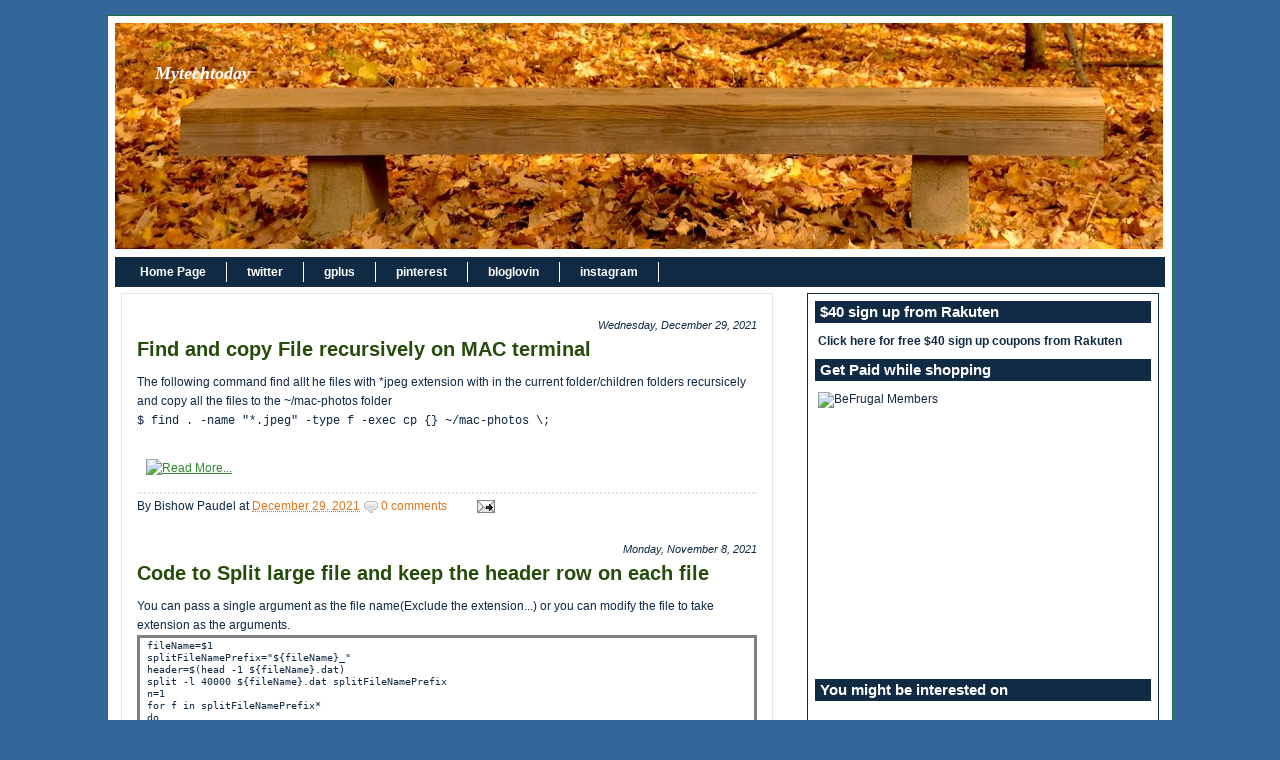

--- FILE ---
content_type: text/html; charset=UTF-8
request_url: http://www.mytechtoday.com/2021/?widgetType=BlogArchive&widgetId=BlogArchive2&action=toggle&dir=open&toggle=MONTHLY-1320130800000&toggleopen=MONTHLY-1638345600000
body_size: 13017
content:
<!DOCTYPE html>
<html dir='ltr' xmlns='http://www.w3.org/1999/xhtml' xmlns:b='http://www.google.com/2005/gml/b' xmlns:data='http://www.google.com/2005/gml/data' xmlns:expr='http://www.google.com/2005/gml/expr'>
<head>
<link href='https://www.blogger.com/static/v1/widgets/2944754296-widget_css_bundle.css' rel='stylesheet' type='text/css'/>
<meta content='text/html; charset=UTF-8' http-equiv='Content-Type'/>
<meta content='blogger' name='generator'/>
<link href='http://www.mytechtoday.com/favicon.ico' rel='icon' type='image/x-icon'/>
<link href='http://www.mytechtoday.com/2021/' rel='canonical'/>
<link rel="alternate" type="application/atom+xml" title="Mytechtoday - Atom" href="http://www.mytechtoday.com/feeds/posts/default" />
<link rel="alternate" type="application/rss+xml" title="Mytechtoday - RSS" href="http://www.mytechtoday.com/feeds/posts/default?alt=rss" />
<link rel="service.post" type="application/atom+xml" title="Mytechtoday - Atom" href="https://www.blogger.com/feeds/4924966385028011361/posts/default" />
<!--Can't find substitution for tag [blog.ieCssRetrofitLinks]-->
<meta content='http://www.mytechtoday.com/2021/' property='og:url'/>
<meta content='Mytechtoday' property='og:title'/>
<meta content='' property='og:description'/>
<title>Mytechtoday: 2021</title>
<meta content='http://mytechtoday.com,  Learning from Experiences..My eyes on current Technologies, Java, groovy, grails, ajax, sql, mdx and more... !' name='description'/>
<style id='page-skin-1' type='text/css'><!--
/* ************ START OF CSS STYLING ************ */
/* -----------------------------------------------------------------------
Template Blogger Green
Customizado por Juliana Sardinha
Blog: http://dicasblogger.blogspot.com
Designer original: Blogger Template External
Autor: Ourblogtemplates.com
"""NÃO RETIRE OS CRÉDITOS"""
----------------------------------------------------------------------- */
/* Variable definitions
========================
<Variable name="bodybgColor" description="Body Background Color"
type="color" default="#FFBBE8">
<Variable name="blogframeColor" description="Blog Background Color"
type="color" default="#800040">
<Variable name="blogBorderColor" description="Blog Border Color"
type="color" default="#800040">
<Variable name="headerbgColor" description="Header Background Color"
type="color" default="#ffffff">
<Variable name="headerBorderColor" description="Header Border Color"
type="color" default="#800040">
<Variable name="blogTitleColor" description="Blog Title Color"
type="color" default="#800040">
<Variable name="blogDescriptionColor" description="Blog Description Color"
type="color" default="#800040">
<Variable name="commentboxBorderColor" description="Comment Box Border Color"
type="color" default="#C94093">
<Variable name="linkbarbgColor" description="Linkbar Background Color"
type="color" default="#C94093">
<Variable name="linkbarBorderColor" description="Linkbar Border Color"
type="color" default="#9D1961">
<Variable name="linkbarTextColor" description="Linkbar Text Color"
type="color" default="#ffffff">
<Variable name="linkbarHoverBgColor" description="Linkbar Hover Background Color"
type="color" default="#ffffff">
<Variable name="linkbarHoverTextColor" description="Linkbar Hover Text Color"
type="color" default="#9D1961">
<Variable name="contentbgColor" description="Content Background Color"
type="color" default="#ffffff">
<Variable name="contentBorderColor" description="Content Border Color"
type="color" default="#9D1961">
<Variable name="postbgColor" description="Post Background Color"
type="color" default="#ffffff">
<Variable name="postBorderColor" description="Post Border Color"
type="color" default="#ffffff">
<Variable name="postTitleColor" description="Post Title Color"
type="color" default="#000000">
<Variable name="dateHeaderColor" description="Date Header Color"
type="color" default="#000000">
<Variable name="textColor" description="Text Color"
type="color" default="#191919">
<Variable name="mainLinkColor" description="Main Link Color"
type="color" default="#333333">
<Variable name="mainHoverLinkColor" description="Main Hover Link Color"
type="color" default="#9D1961">
<Variable name="mainVisitedLinkColor" description="Main Visited Link Color"
type="color" default="#9D1961">
<Variable name="blogQuoteColor" description="Blog Quote Color"
type="color" default="#191919">
<Variable name="codeTextColor" description="Code Text Color"
type="color" default="#660000">
<Variable name="imageBorderColor" description="Photo Border Color"
type="color" default="#f5f5f5">
<Variable name="postfooterbgColor" description="Postfooter Background Color"
type="color" default="#E590C8">
<Variable name="postfooterBorderColor" description="Postfooter Border Color"
type="color" default="#E590C8">
<Variable name="postfooterTextColor" description="Postfooter Text Color"
type="color" default="#b8659C">
<Variable name="postfooterLinkColor" description="Postfooter Link Color"
type="color" default="#b8659C">
<Variable name="commentTabLinkColor" description="Comment Tab Link Color"
type="color" default="#b8659C">
<Variable name="feedlinksColor" description="Feed Links Color"
type="color" default="#9D1961">
<Variable name="mainsidebarbgColor" description="Main Sidebar Background Color"
type="color" default="#FFBBE8">
<Variable name="sidebar1bgColor" description="Sidebar1 Background Color"
type="color" default="#FFBBE8">
<Variable name="sidebar2bgColor" description="Sidebar2 Background Color"
type="color" default="#FFBBE8">
<Variable name="sidebar1BorderColor" description="Sidebar1 Border Color"
type="color" default="#C94093">
<Variable name="sidebar2BorderColor" description="Sidebar2 Border Color"
type="color" default="#C94093">
<Variable name="sidebar1HeaderBgColor" description="Sidebar1 Header Background Color"
type="color" default="#ffffff">
<Variable name="sidebar2HeaderBgColor" description="Sidebar2 Header Background Color"
type="color" default="#ffffff">
<Variable name="sidebar1HeaderBorderColor" description="Sidebar1 Header Border Color"
type="color" default="#C94093">
<Variable name="sidebar2HeaderBorderColor" description="Sidebar2 Header Border Color"
type="color" default="#C94093">
<Variable name="sidebar1HeaderColor" description="Sidebar1 Header Color"
type="color" default="#000000">
<Variable name="sidebar2HeaderColor" description="Sidebar2 Header Color"
type="color" default="#000000">
<Variable name="sidebar1TextColor" description="Sidebar1 Text Color"
type="color" default="#9D1961">
<Variable name="sidebar2TextColor" description="Sidebar2 Text Color"
type="color" default="#9D1961">
<Variable name="sidebar1LinkColor" description="Sidebar1 Link Color"
type="color" default="#9D1961">
<Variable name="sidebar2LinkColor" description="Sidebar2 Link Color"
type="color" default="#9D1961">
<Variable name="sidebar1HoverLinkColor" description="Sidebar1 Hover Link Color"
type="color" default="#000000">
<Variable name="sidebar2HoverLinkColor" description="Sidebar2 Hover Link Color"
type="color" default="#000000">
<Variable name="sidebar1VisitedLinkColor" description="Sidebar1 Visited Link Color"
type="color" default="#000000">
<Variable name="sidebar2VisitedLinkColor" description="Sidebar2 Visited Link Color"
type="color" default="#000000">
<Variable name="lowerbarbgColor" description="Lowerbar Background Color"
type="color" default="#ffffff">
<Variable name="lowerbarBorderColor" description="Lowerbar Border Color"
type="color" default="#C94093">
<Variable name="lowerbarHeaderColor" description="Lowerbar Header Color"
type="color" default="#000000">
<Variable name="lowerbarTextColor" description="Lowerbar Text Color"
type="color" default="#9D1961">
<Variable name="lowerbarLinkColor" description="Lowerbar Link Color"
type="color" default="#9D1961">
<Variable name="lowerbarHoverLinkColor" description="Lowerbar Hover Link Color"
type="color" default="#000000">
<Variable name="lowerbarVisitedLinkColor" description="Lowerbar Visited Link Color"
type="color" default="#000000">
<Variable name="lowerbarListLineColor" description="Lowerbar List Line Color"
type="color" default="#000000">
<Variable name="commentTitleColor" description="Comment Header Color"
type="color" default="#000000">
<Variable name="commentAuthorBgColor" description="Comment Author Background Color"
type="color" default="#9D1961">
<Variable name="commentauthorColor" description="Comment Author Color"
type="color" default="#9D1961">
<Variable name="commentTimeStampColor" description="Comment Timestamp Color"
type="color" default="#C94093">
<Variable name="commentTextColor" description="Comment Text Color"
type="color" default="#4c4c4c">
<Variable name="footerbgColor" description="Footer Background Color"
type="color" default="#ffffff">
<Variable name="footerBorderColor" description="Footer Border Color"
type="color" default="#000000">
<Variable name="footerHeaderColor" description="Footer Header Color"
type="color" default="#000000">
<Variable name="footerTextColor" description="Footer Text Color"
type="color" default="#C94093">
<Variable name="footerLinkColor" description="Footer Link Color"
type="color" default="#C94093">
<Variable name="footerHoverLinkColor" description="Footer Hover Link Color"
type="color" default="#C94093">
<Variable name="footerVisitedLinkColor" description="Footer Visited Link Color"
type="color" default="#C94093">
<Variable name="blogTitleFont" description="Blog Title Font"
type="font"
default="normal bold 273% georgia, Times, serif"
>
<Variable name="blogDescriptionFont" description="Blog Description Font"
type="font"
default="normal normal 104% georgia,helvetica,verdana,Georgia, serif"
>
<Variable name="linkbarTextFont" description="Linkbar Text Font"
type="font"
default="normal normal 77% Verdana, sans-serif"
>
<Variable name="dateHeaderFont" description="Date Header Font"
type="font"
default="normal bold 117% Arial, sans-serif"
>
<Variable name="postTitleFont" description="Post Title Font"
type="font"
default="normal bold 180% Georgia, Times, serif"
>
<Variable name="textFont" description="Text Font"
type="font"
default="normal normal 90% Arial, sans-serif"
>
<Variable name="quoteFont" description="Blog Quote Font"
type="font"
default="normal normal 92% helvetica,tahoma,verdana,arial,times,Sans-serif"
>
<Variable name="sidebarHeaderFont" description="Sidebar Title Font"
type="font"
default="normal bold 117% Arial, sans-serif"
>
<Variable name="sidebarTextFont" description="Sidebar Text Font"
type="font"
default="normal normal 78% Arial, Verdana, sans-serif"
>
<Variable name="postfooterTextFont" description="Post-Footer Text Font"
type="font"
default="normal normal 93% Arial, sans-serif"
>
<Variable name="commentTitleFont" description="Comment Title Font"
type="font"
default="normal bold 120% Arial, sans-serif"
>
<Variable name="commentTextFont" description="Comment Text Font"
type="font"
default="normal normal 95% Arial, sans-serif"
>
<Variable name="footerHeaderFont" description="Footer Header Font"
type="font"
default="normal bold 131% Trebuchet, Trebuchet MS, Arial, sans-serif"
>
<Variable name="footerTextFont" description="Footer Text Font"
type="font"
default="normal normal 76% Trebuchet, Trebuchet MS, Arial, sans-serif"
>
*/
/* -----   GLOBAL   -----  */
* {margin:0; padding:0;}
body {
margin: 0px 0px 0px 0px;
padding: 0px 0px 0px 0px;
text-align: center;
color: #122B45;
background-color: #336699;
font-family: arial,verdana,helvetica,tahoma,Sans-serif;
font-size: 100%;
width: 100%;
}
#outer-wrapper {
margin: 0 auto;   /* to make the template lay in the screen center */
padding: 0px 0px 0px 0px;
margin-top: 15px;
margin-bottom: 30px;
position: relative;
width: 100%;
text-align: center;
}
#blog-wrapper {
margin: 0 auto;   /* to make the template lay in the screen center */
padding: 6px 8px 6px 6px;
margin-top: 10px;
margin-bottom: 10px;
text-align: center;
position: relative;
width: 1050px;
background: #ffffff;
border: 1px solid #1B703A;
}
#spacer {clear: both; margin: 0; padding: 0;}
/* global link attributes */
a {color: #2D8930; text-decoration: underline;}
a:hover {color: #cc0000; text-decoration: underline;}
a:visited {color: #1B703A; text-decoration: underline;}
/* Blogger Navigation Bar */
#Navbar1 {
margin: 0;
padding: 0;
visibility: hidden;
display: none;
}
/* -----   HEADER   -----  */
#upper-wrapper {
margin: 0;
padding: 0;
width: 100%;
}
#header-wrapper {
margin: 0px 0px 0px 0px;
padding: 0px 0px 0px 0px;
text-align: left;
background: url(http://gunaso.com/sapanasansar/mytechbanner.jpg);
border: 1px solid #ffffff;
}
#header {
margin: 0px 0px 0px 0px;
padding: 0px 0px 0px 0px;
text-align: left;
}
#header h1 {
color: #ffffff;
font: italic bold 115% georgia, Times, serif;
text-align: left;
margin: 0px 0px 0px 0px;
padding: 40px 40px 0px 40px;
}
#header h1 a {
text-decoration: none;
color: #ffffff;
}
#header h1 a:hover {
text-decoration: underline;
color: #4293E4;
}
#header .description {
color: #4293E4;
font: italic bold 122% Times, serif;
text-align: left;
margin: 0px 0px 0px 0px;
padding: 76px 30px 40px 30px;
}
#header h1 p, #header .description p {margin:0;padding:0}
#header a img {
margin: 0px 0px 0px 0px;
padding: 0px 0px 0px 0px;
border: 0;
}
/* -----   LINKBAR(change)   -----  */
#linkbar {
margin: 6px 0px 0px 0px;
padding: 0px 0px 0px 0px;
width: 100%;
position: relative;
background: #122B45;
border: 1px solid #ffffff;
border-bottom: 0;
}
#linkbar ul {
margin: 0px 0px 0px 0px;
padding: 5px 5px 7px 5px;
text-align: left;
list-style-type:none;
}
#linkbar li {
display: inline;
margin: 0px 0px 0px 0px;
padding: 0px 0px 0px 0px;
}
#linkbar h2 {
margin: 0px 0px 0px 0px;
padding: 0px 0px 0px 0px;
display: none;
visibility: hidden;
}
#linkbar a {
clear: both;
margin: 0px -4px 0px 0px;
padding: 3px 20px 3px 20px;
width:100%;
text-decoration:none;
font: normal bold 74% Arial, sans-serif;
color: #ffffff;
border-right: 1px solid #ffffff;
}
#linkbar a:hover {
color: #000000;
background: #ffffff;
}
/* -----   MAIN   -----  */
#content-wrapper {
margin: 0px 0px 0px 0px;
padding: 0px 0px 0px 0px;
width: 100%;
position: relative;
text-align: left;
background: #ffffff;
border: 1px solid #ffffff;
border-top: 0;
}
#main-wrapper {
float: left;
position: relative;
width: 650px;
margin: 6px 0px 6px 6px;
padding: 0px 0px 0px 0px;
text-align: left;
background: #ffffff;
border: 1px solid #e6e6e6;
word-wrap: break-word; /* fix for long text breaking sidebar float in IE */
overflow: hidden; /* fix for long non-text content breaking IE sidebar float */
}
#main {
margin: 0px 0px 0px 0px;
padding: 0px 0px 15px 0px;
width: 100%;
color: #122B45;
font: normal normal 78% Arial, sans-serif;
}
#main .widget {
margin: 0px 0px 0px 0px;
padding: 15px 15px 0px 15px;
}
h2.date-header {
margin: 10px 0px 3px 0px;
padding: 0px 0px 0px 0px;
text-align: right;
color: #122B45;
font: italic normal 89% Arial, sans-serif;
text-decoration: none;
}
.date-header span {
margin: 0px 0px 0px 0px;
padding: 0px 0px 0px 0px;
}
.post {
margin: 0px 0px 0px 0px;
padding: 0px 0px 0px 0px;
line-height: 1.6em;
text-align: left;
}
.post h3 {
margin: 0px 0px 4px 0px;
padding: 0px 0px 4px 0px;
color: #254C0B;
font: normal bold 158% Arial, sans-serif;
text-decoration: none;
text-align: left;
line-height: 1.6em;
}
.post h3 a, .post h3 a:visited {
color: #254C0B;
text-decoration: none;
}
.post h3 a:hover {
color: #254C0B;
text-decoration: underline;
}
.post-body p {
/* Fix bug in IE5/Win with italics in posts */
margin: 0px 0px 0px 0px;
padding: 3px 0px 3px 0px;
display: inline; /* to fix floating-ads wrapping problem in IE */
height: 1%;
overflow: visible;
}
.post-body p a, .post-body p a:visited {
color: #2D8930;
text-decoration: underline;
}
.post-body a:hover {
text-decoration: underline;
color: #cc0000;
}
.post ul {
margin: 0px 0px 0px 0px;
padding: 12px 0px 12px 30px;
list-style-type: disc;
line-height: 2.0em;
font-size: 95%;
}
.post ol {
margin: 0px 0px 0px 0px;
padding: 12px 0px 12px 30px;
line-height: 2.0em;
font-size: 95%;
}
.post li {
margin: 0px 0px 0px 0px;
padding: 0px 0px 0px 0px;
line-height: 1.5em;
}
a img {
margin: 5px 5px 5px 5px;
padding: 0px 0px 0px 0px;
border:0px #fff
}
.post img {
margin: 5px;
padding: 3px;
border: 1px solid #ffffff;
}
/* -----   Bookmarking  ----- */
.book {
margin-top:5px;
background:#fdfdfd;
padding:2px 2px 2px 2px;
border:1px solid #f0f0f0;
}
.rsociales ul {
display:inline;
margin:0pt !important;
padding:0pt !important;
}
.rsociales li {
background:transparent none repeat scroll 0%;
display:inline;
list-style-type:none;
margin:0pt;
padding:2px;
}
.rsociales img {
border:0pt none;
float:none;
margin:0pt;
padding:0pt;
}
.rsociales-sobre {
opacity:0.4;
}
.rsociales-sobre:hover {
opacity:1;
}
/*-- ícones Posts --*/
.post-comment-link {
background:url(https://blogger.googleusercontent.com/img/b/R29vZ2xl/AVvXsEhSXrpz1AYneRKMUKwFPidMVMhpGNbYdEBtJ1yA0FZxoCQSHMSzJCay2wFXIqJG8TjQIc7TNHrIzanlH8dxb0H2IXPiVi2yfPePjhbu2o6-tImyCNjNNs2wwUrB3eSKvFDSsIFhGco00s0/s1600/16-comment.png) no-repeat;
margin:0;
padding:0 0 0 18px;
}
.post-backlinks {
background:url() no-repeat;
margin:0;
padding:0 0 0 18px;
}
.post-labels {
background:url() no-repeat;
margin:0;
padding:0 0 0 18px;
}
/* -----   POST-FOOTER   ----- */
.post-footer {
display: block;
margin-top: 5px;
padding: 0px 0px 0px 0px;
font: normal normal 95% Arial, sans-serif;
color: #122B45;
font-weight: normal;
border-top: 2px dotted #e6e6e6;
}
.post-footer-line {
margin: 3px 0px 0px 0px;
padding: 0px 0px 0px 0px;
}
.post-footer a {
text-decoration: none;
color: #e1771e;
}
.post-footer a:hover {
text-decoration: none;
color: #cc0000;
}
#blog-pager, #blog-pager a {
margin: 0px 0px 0px 0px;
padding: 7px 0px 10px 0px;
text-align: center;
font-size: 93%;
color: #2D8930;
}
#blog-pager a:hover {color: #cc0000}
#blog-pager-newer-link {
float: left;
margin: 0px 0px 0px 0px;
padding-left: 3px;
}
#blog-pager-older-link {
float: right;
margin: 0px 0px 0px 0px;
padding-right: 3px;
}
.feed-links {
margin: 0px 0px 0px 0px;
padding: 25px 3px 20px 3px;
clear: both;
line-height: 1.5em;
text-align: right;
font-size: 93%;
color: #2D8930;
display: none;
}
.feed-links a, .feed-links a:visited {color: #2D8930}
.feed-links a:hover {color: #cc0000}
/* -----   SIDEBAR   -----  */
#side-wrapper {
max-width: 440px;
float: right;
margin: 0px 0px 0px 0px;
padding: 6px 0px 6px 6px;
background: #ffffff;
word-wrap: break-word; /* fix for long text breaking sidebar float in IE */
overflow: hidden; /* fix for long non-text content breaking IE sidebar float */
}
#sidebar-wrapper {
float: left;
margin: 0px 0px 0px 0px;
padding: 0px 0px 0px 0px;
word-wrap: break-word; /* fix for long text breaking sidebar float in IE */
overflow: hidden; /* fix for long non-text content breaking IE sidebar float */
}
.sidebar {
margin: 0px 0px 0px 0px;
padding: 0px 0px 0px 0px;
text-align: left;
line-height: 1.4em;
font: normal normal 77% Arial, sans-serif;
}
#sidebar1 {
width: 330px;
margin: 0px 6px 6px 0px;
padding: 6px 10px 0px 10px;
color: #1B703A;
background: #ffffff;
border: 1px solid #122B45;
}
#sidebar2 {
width: 330px;
margin: 0px 6px 0px 0px;
padding: 6px 10px 0px 10px;
color: #1B703A;
background: #ffffff;
border: 1px solid #122B45;
}
#sidebar1 .widget, #sidebar2 .widget, #sidebar3 .widget {
margin: 0px 0px 0px 0px;
padding: 0px 0px 10px 0px;
}
/* sidebar heading -----  */
#sidebar1 h2 {
margin: 0px -4px 10px -4px;
padding: 3px 15px 3px 5px;
text-align: left;
color: #ffffff;
font: normal bold 118% Arial, sans-serif;
background: #122B45;
border: 1px solid #ffffff;
text-align: left;
}
#sidebar2 h2 {
margin: 0px -4px 10px -4px;
padding: 3px 15px 3px 5px;
text-align: left;
color: #ffffff;
font: normal bold 118% Arial, sans-serif;
background: #122B45;
border: 1px solid #ffffff;
text-align: left;
}
.sidebar ul, #BlogArchive1 ul {
margin: 0px 0px 0px 0px;
padding: 0px 0px 0px 18px;
list-style-type: disc;
}
.sidebar li, #BlogArchive1 li {
margin: 0px 0px 0px 0px;
padding: 2px 0px 2px 0px;
line-height: 1.4em;
}
#sidebar1 a {
color: #122B45;
text-decoration: none;
}
#sidebar2 a {
color: #122B45;
text-decoration: none;
}
#sidebar1 a:hover {
text-decoration: underline;
color: #ff0000;
}
#sidebar2 a:hover {
text-decoration: underline;
color: #ff0000;
}
#sidebar1 a:visited {
text-decoration: none;
color: #1B703A;
}
#sidebar2 a:visited {
text-decoration: none;
color: #1B703A;
}
.sidebar a img {
margin: 0px 0px 0px 0px;
padding: 0px 0px 0px 0px;
}
/* -----   PROFILE   -----  */
.profile-img a img {
display: block;
float: left;
margin: 0px 0px 0px 0px;
padding: 0px 0px 0px 0px;
clear: both;
}
.profile-textblock {
margin: 0px 0px 0px 0px;
padding: 10px 0px 10px 0px;
clear: both;
line-height: 1.6em;
}
.profile-data {
margin: 0px 0px 0px 0px;
padding: 0px 0px 0px 0px;
font-weight: normal;
font-style: italic;
}
.profile-datablock {
margin: 0px 0px 0px 0px;
padding: 0px 0px 0px 0px;
}
.profile-link {
margin: 0px 0px 0px 0px;
padding: 0px 0px 0px 0px;
}
/* -----   BLOCKQUOTE   ----- */
blockquote {
margin: 12px 30px 12px 20px;
padding: 0px 0px 0px 10px;
color: #333333;
font: italic normal 97% Arial, sans-serif;
line-height: 1.6em;
color: #333333;
border: 1px solid #c0c0c0;
background: #f5f5f5;
}
/* -----   CODE   ----- */
code {
color: #333333;
font-size: 110%;
}
/* -----   COMMENT   -----  */
#comments {
margin: 15px 0px 0px 0px;
padding: 0px 0px 15px 0px;
text-align: left;
color: #4c4c4c;
font: normal normal 105% Arial, sans-serif;
border: 1px solid #e6e6e6;
}
/* comment-header */
#comments h4 {
margin: 0px 0px 0px 0px;
padding: 15px 0px 0px 0px;
color: #38B63C;
font: normal normal 130% Arial, sans-serif;
}
.deleted-comment {
font-style:italic;
color:gray;
margin: 3px 0px 3px 0px;
}
.comment-author {
display: block;
margin: 25px 0px 0px 0px;
padding: 7px 10px 7px 10px;
color: #e1771e;
background: #ffffff;
border-top: 1px dotted #e6e6e6;
border-bottom: 1px dotted #e6e6e6;
font-size: 100%;
font-weight: normal;
}
.comment-author a {color: #e1771e; text-decoration: none;}
.comment-author a:hover {color: #7f7f7f; text-decoration: underline;}
.comment-author a:visited {color: #e1771e; text-decoration: none;}
.comment-body {margin: 0; padding: 10px 0px 10px 50px;}
.comment-body p {margin: 0; padding: 0; line-height: 1.6em;}
.comment-footer {margin: 7px 0px 7px 0px; padding: 0;}
.comment-timestamp {
margin: 0px 0px 0px 4px;
padding: 0px 0px 7px 4px;
color: #7f7f7f;
text-decoration: none;
font-weight: normal;
font-size: 70%;
font-style: italic;
}
.comment-timestamp a {
color: #7f7f7f;
text-decoration: none;
}
.comment-timestamp a:hover {color: #e1771e; text-decoration: underline;}
#comments ul {margin: 0; padding: 0; list-style-type: none;}
#comments li {margin: 0; padding: 0;}
a.comment-link {
/* ie5.0/win doesn't apply padding to inline elements,
so we hide these two declarations from it */
padding: 0px 0px 0px 0px;
}
html>body a.comment-link {
/* respecified, for ie5/mac's benefit */
padding-left: 0px;
}
/* -----   LOWER SECTION   -----  */
#lower-wrapper {
margin: 0;
padding: 0;
width: 100%;
font: normal normal 77% Arial, sans-serif;
color: #ffffff;
background: #122B45;
border-top: 1px solid #122B45;
}
#lowerbar-wrapper {
float: left;
margin: 0px 0px 0px 0px;
padding: 0px 0px 15px 0px;
width: 33%;
text-align: left;
line-height: 1.6em;
background: #122B45;
word-wrap: break-word; /* fix for long text breaking sidebar float in IE */
overflow: hidden; /* fix for long non-text content breaking IE sidebar float */
}
#lowerads-wrapper {
float: left;
margin: 0px 0px 0px 0px;
padding: 0px 0px 15px 0px;
width: 1000px;
text-align: center;
background: #122B45;
word-wrap: break-word; /* fix for long text breaking sidebar float in IE */
overflow: hidden; /* fix for long non-text content breaking IE sidebar float */
}
.lowerbar {margin: 0; padding: 0;}
.lowerbar .widget {margin: 0; padding: 20px 40px 0px 60px;}
.lowerads {margin: 0; padding: 0;}
.lowerads .widget {margin: 0; padding: 10px 0px 0px 0px;}
.lowerbar h2 {
margin: 0px 0px 7px -20px;
padding: 0px 0px 5px 0px;
color: #ffffff;
font: normal bold 118% Arial, sans-serif;
text-align: left;
border-bottom: 1px solid #deffc8;
}
.lowerbar ul {
margin: 0px 0px 0px 0px;
padding: 0px 0px 0px 0px;
list-style-type: none;
}
.lowerbar li {
margin: 0px 0px 7px 0px;
padding: 0px 0px 5px 0px;
border-bottom: 1px dashed #deffc8;
}
.lowerbar a {color: #ffffcc; text-decoration: none;}
.lowerbar a:hover {text-decoration: underline; color: #cc0000;}
.lowerbar a:visited {text-decoration: none; color: #ffffcc;}
/* -----   FOOTER   ----- */
#footer-wrapper {
clear: both;
display: inline; /* handles IE margin bug */
float: left;
width: 100%;
margin: 6px 0px 0px 0px;
padding: 0px 0px 0px 0px;
background: #ffffff;
border: 1px solid #ffffff;
}
#footer {
margin: 0px 0px 0px 0px;
padding: 0px 0px 0px 0px;
text-align: left;
color: #000000;
font: normal normal 73% Arial, sans-serif;
line-height: 1.6em;
}
#footer h2 {
margin: 0px 0px 0px 0px;
padding: 3px 0px 3px 0px;
color: #1B703A;
font: normal bold 113% Arial, sans-serif;
}
#footer .widget {
margin: 0px 0px 0px 0px;
padding: 7px 10px 7px 10px;
}
.footer p {margin: 0; padding: 0}
.footer a {
color: #78B749;
text-decoration: none;
}
.footer a:hover {
color: #cc0000;
text-decoration: underline;
}
.footer a:visited {
color: #78B749;
text-decoration: none;
}
/* -----   OUTER ADS   -----  */
#topads-wrapper {
margin: 0;
padding: 0;
position: relative;
text-align: center;
width: 100%;
}
#topads {margin: 0; padding: 0;}
#bottomads-wrapper {
margin: 0;
padding: 0;
position: relative;
text-align: center;
width: 100%;
}
#bottomads {margin: 0; padding: 10px 0;}
/* -----   CREDIT   ----- */
#credit {
margin: 0px 0px 0px 0px;
padding: 2px 0px 0px 0px;
width: 100%;
height: 26px;
clear: both;
font-family: verdana, helvetica;
font-size: 80%;
color: #777777;
font-weight: normal;
background: #777777;
}
#creditleft {
margin: 2px 0px 0px 0px;
padding: 7px 0px 0px 7px;
height: 26px;
position: relative;
float: left;
text-align: left;
display: inline;
width: 71%;
background: #ffffff;
}
#creditright {
margin: -33px 0px 0px 0px;
padding: 7px 0px 0px 0px;
height: 26px;
position: relative;
float: right;
text-align:right;
display: inline;
width: 30%;
background: #ffffff;
}
#creditleft p {
margin: 0;
padding: 0
}
#creditright p {
margin: 0;
padding: 0
}
#creditleft a, .creditleft a:hover, .creditleft a:visited {
color: #ff0000;
text-decoration: underline;
}
#creditright a, .creditright a:hover, .creditright a:visited {
color: #ff0000;
text-decoration: underline;
}
/* ************ END OF CSS STYLING ************ */
/** Page structure tweaks for layout editor wireframe */
body#layout #main,
body#layout #sidebar {
padding: 0;
}
.blog-author-comment p {
margin: 10px 0px 10px 0px;
padding: 5px 0px 0px 30px;
color: #319D0B;
border:0px solid #b3b3b3;
background:#fff;
}

--></style>
<link href='https://www.blogger.com/dyn-css/authorization.css?targetBlogID=4924966385028011361&amp;zx=8ab82a66-3f12-4f09-9610-454b8ce842ea' media='none' onload='if(media!=&#39;all&#39;)media=&#39;all&#39;' rel='stylesheet'/><noscript><link href='https://www.blogger.com/dyn-css/authorization.css?targetBlogID=4924966385028011361&amp;zx=8ab82a66-3f12-4f09-9610-454b8ce842ea' rel='stylesheet'/></noscript>
<meta name='google-adsense-platform-account' content='ca-host-pub-1556223355139109'/>
<meta name='google-adsense-platform-domain' content='blogspot.com'/>

<!-- data-ad-client=ca-pub-8108000856748126 -->

</head>
<body>
<div class='navbar section' id='navbar'><div class='widget Navbar' data-version='1' id='Navbar1'><script type="text/javascript">
    function setAttributeOnload(object, attribute, val) {
      if(window.addEventListener) {
        window.addEventListener('load',
          function(){ object[attribute] = val; }, false);
      } else {
        window.attachEvent('onload', function(){ object[attribute] = val; });
      }
    }
  </script>
<div id="navbar-iframe-container"></div>
<script type="text/javascript" src="https://apis.google.com/js/platform.js"></script>
<script type="text/javascript">
      gapi.load("gapi.iframes:gapi.iframes.style.bubble", function() {
        if (gapi.iframes && gapi.iframes.getContext) {
          gapi.iframes.getContext().openChild({
              url: 'https://www.blogger.com/navbar/4924966385028011361?origin\x3dhttp://www.mytechtoday.com',
              where: document.getElementById("navbar-iframe-container"),
              id: "navbar-iframe"
          });
        }
      });
    </script><script type="text/javascript">
(function() {
var script = document.createElement('script');
script.type = 'text/javascript';
script.src = '//pagead2.googlesyndication.com/pagead/js/google_top_exp.js';
var head = document.getElementsByTagName('head')[0];
if (head) {
head.appendChild(script);
}})();
</script>
</div></div>
<div id='outer-wrapper'>
<!-- skip links for text browsers -->
<span id='skiplinks' style='display:none;'>
<a href='#main'>skip to main </a> |
<a href='#sidebar'>skip to sidebar</a>
</span>
<div id='blog-wrapper'>
<div id='upper-wrapper'>
<div id='header-wrapper'>
<div class='header section' id='header'><div class='widget Header' data-version='1' id='Header1'>
<div id='header-inner' style='background-image: url("https://blogger.googleusercontent.com/img/b/R29vZ2xl/AVvXsEgB1sxzCe2wA2UVuuDqSibq4U-b-wx3FC2wgt5iN6HnTvLgjnaYKl_bWMeDoLm_NJGJeVfIIfy-mksIVJt3o05nZzLOlnGGxM8YJeP0ESsQxyT2hAEE2uHg08uqYq56goyWFczG5-gfW_w/s1050/_DSC8979.jpg"); background-position: left; min-height: 226px; px;_height: 226px; px;background-repeat: no-repeat; '>
<div class='titlewrapper' style='background: transparent'>
<h1 class='title' style='background: transparent; border-width: 0px'>
<a href='http://www.mytechtoday.com/'>
Mytechtoday
</a>
</h1>
</div>
<div class='descriptionwrapper'>
<p class='description'><span>
</span></p>
</div>
</div>
</div></div>
</div>
<div style='clear: both;'></div>
<div id='linkbar-wrapper'>
<div class='linkbar section' id='linkbar'><div class='widget LinkList' data-version='1' id='LinkList1'>
<h2>Linkbar</h2>
<div class='widget-content'>
<ul>
<li><a href='http://www.mytechtoday.com'>Home Page</a></li>
<li><a href='#'>twitter</a></li>
<li><a href='#'>gplus</a></li>
<li><a href='#'>pinterest</a></li>
<li><a href='#'>bloglovin</a></li>
<li><a href='#'>instagram</a></li>
</ul>
<div class='clear'></div>
</div>
</div></div>
</div>
<div style='clear: both;'></div>
</div>
<!-- end upper-wrapper -->
<div id='content-wrapper'>
<div id='main-wrapper'>
<div class='main section' id='main'><div class='widget Blog' data-version='1' id='Blog1'>
<div class='blog-posts hfeed'>
<!--Can't find substitution for tag [adStart]-->
<h2 class='date-header'>Wednesday, December 29, 2021</h2>
<div class='post hentry uncustomized-post-template'>
<a name='7179542787253058140'></a>
<h3 class='post-title entry-title'>
<a href='http://www.mytechtoday.com/2021/12/find-and-copy-file-recursively-on-mac.html'>Find and copy File recursively on MAC terminal</a>
</h3>
<div class='post-header-line-1'></div>
<div class='post-body entry-content'>
<style>.fullpost{display:none;}</style>
The following command find allt he files with *jpeg extension with in the current folder/children folders recursicely and copy all the files to the ~/mac-photos folder<div><span style="font-family: courier;">$ find . -name "*.jpeg" -type f -exec cp {} ~/mac-photos \;

</span><span class="fullpost">

 <!---Your Hidden post goes here-->


</span></div>
<br/>
<a href='http://www.mytechtoday.com/2021/12/find-and-copy-file-recursively-on-mac.html'><img alt='Read More...' src='http://gunaso.com/sapanasansar/readmore.gif'/></a>
<div style='clear: both;'></div>
</div>
<div class='post-footer'>
<script>var flike = {url : "http://www.mytechtoday.com/2021/12/find-and-copy-file-recursively-on-mac.html",buttonType : "standard",width : "450",height : "100"}</script><script src='http://orkut-share.googlecode.com/svn/trunk/flike.js'></script>
<div class='post-footer-line post-footer-line-1'>
<span class='post-author vcard'>
By
<span class='fn'>Bishow Paudel</span>
</span>
<span class='post-timestamp'>
at
<a class='timestamp-link' href='http://www.mytechtoday.com/2021/12/find-and-copy-file-recursively-on-mac.html' rel='bookmark' title='permanent link'><abbr class='published' title='2021-12-29T23:01:00-08:00'>December 29, 2021</abbr></a>
</span>
<span class='reaction-buttons'>
</span>
<span class='star-ratings'>
</span>
<span class='post-comment-link'>
<a class='comment-link' href='http://www.mytechtoday.com/2021/12/find-and-copy-file-recursively-on-mac.html#comment-form' onclick=''>0
comments</a>
</span>
<span class='post-backlinks post-comment-link'>
</span>
<span class='post-icons'>
<span class='item-action'>
<a href='https://www.blogger.com/email-post/4924966385028011361/7179542787253058140' title='Email Post'>
<img alt='' class='icon-action' height='13' src='http://www.blogger.com/img/icon18_email.gif' width='18'/>
</a>
</span>
<span class='item-control blog-admin pid-197513870'>
<a href='https://www.blogger.com/post-edit.g?blogID=4924966385028011361&postID=7179542787253058140&from=pencil' title='Edit Post'>
<img alt='' class='icon-action' height='18' src='http://www.blogger.com/img/icon18_edit_allbkg.gif' width='18'/>
</a>
</span>
</span>
</div>
<div class='post-footer-line post-footer-line-2'>
<span class='post-labels'>
</span>
</div>
<div class='post-footer-line post-footer-line-3'>
<span class='post-location'>
</span>
</div>
</div>
</div>
<h2 class='date-header'>Monday, November 8, 2021</h2>
<div class='post hentry uncustomized-post-template'>
<a name='3113457620921885642'></a>
<h3 class='post-title entry-title'>
<a href='http://www.mytechtoday.com/2021/11/code-to-split-large-file-and-keep.html'>Code to Split large file and keep the header row on each file</a>
</h3>
<div class='post-header-line-1'></div>
<div class='post-body entry-content'>
<style>.fullpost{display:none;}</style>
<!--HTML generated using hilite.me-->
You can pass a single argument as the file name(Exclude the extension...) or you can modify the file to take extension as the arguments. 
<div style="background: rgb(255, 255, 255); border-color: gray; border-image: initial; border-style: solid; border-width: 0.1em 0.1em 0.1em 0.8em; border: solid gray; overflow: auto; padding: 0.2em 0.6em; width: auto;"><pre style="line-height: 125%; margin: 0px;">
fileName=$1
splitFileNamePrefix="${fileName}_"
header=$(head -1 ${fileName}.dat)
split -l 40000 ${fileName}.dat splitFileNamePrefix
n=1
for f in splitFileNamePrefix*
do
    prefixSplitNo=0
    if [[ ${n} -gt 9 ]]; then
        prefixSplitNo=''
    fi
    outputFileName="${splitFileNamePrefix}${prefixSplitNo}${n}.dat"
    echo ${outputFileName}
    if [[ ${n} -ne 1 ]]; then
        echo ${header} > ${outputFileName}
    fi
    cat ${f} >> ${outputFileName}
    rm ${f}
    ((n++))
done
</pre></div>

<span class="fullpost">

 <!---Your Hidden post goes here-->


</span>
<br/>
<a href='http://www.mytechtoday.com/2021/11/code-to-split-large-file-and-keep.html'><img alt='Read More...' src='http://gunaso.com/sapanasansar/readmore.gif'/></a>
<div style='clear: both;'></div>
</div>
<div class='post-footer'>
<script>var flike = {url : "http://www.mytechtoday.com/2021/11/code-to-split-large-file-and-keep.html",buttonType : "standard",width : "450",height : "100"}</script><script src='http://orkut-share.googlecode.com/svn/trunk/flike.js'></script>
<div class='post-footer-line post-footer-line-1'>
<span class='post-author vcard'>
By
<span class='fn'>Bishow Paudel</span>
</span>
<span class='post-timestamp'>
at
<a class='timestamp-link' href='http://www.mytechtoday.com/2021/11/code-to-split-large-file-and-keep.html' rel='bookmark' title='permanent link'><abbr class='published' title='2021-11-08T16:44:00-08:00'>November 08, 2021</abbr></a>
</span>
<span class='reaction-buttons'>
</span>
<span class='star-ratings'>
</span>
<span class='post-comment-link'>
<a class='comment-link' href='http://www.mytechtoday.com/2021/11/code-to-split-large-file-and-keep.html#comment-form' onclick=''>0
comments</a>
</span>
<span class='post-backlinks post-comment-link'>
</span>
<span class='post-icons'>
<span class='item-action'>
<a href='https://www.blogger.com/email-post/4924966385028011361/3113457620921885642' title='Email Post'>
<img alt='' class='icon-action' height='13' src='http://www.blogger.com/img/icon18_email.gif' width='18'/>
</a>
</span>
<span class='item-control blog-admin pid-197513870'>
<a href='https://www.blogger.com/post-edit.g?blogID=4924966385028011361&postID=3113457620921885642&from=pencil' title='Edit Post'>
<img alt='' class='icon-action' height='18' src='http://www.blogger.com/img/icon18_edit_allbkg.gif' width='18'/>
</a>
</span>
</span>
</div>
<div class='post-footer-line post-footer-line-2'>
<span class='post-labels'>
</span>
</div>
<div class='post-footer-line post-footer-line-3'>
<span class='post-location'>
</span>
</div>
</div>
</div>
<!--Can't find substitution for tag [adEnd]-->
</div>
<div class='blog-pager' id='blog-pager'>
<span id='blog-pager-newer-link'>
<a class='blog-pager-newer-link' href='http://www.mytechtoday.com/' id='Blog1_blog-pager-newer-link' title='Newer Posts'>Newer Posts</a>
</span>
<span id='blog-pager-older-link'>
<a class='blog-pager-older-link' href='http://www.mytechtoday.com/search?updated-max=2021-11-08T16:44:00-08:00&max-results=15' id='Blog1_blog-pager-older-link' title='Older Posts'>Older Posts</a>
</span>
<a class='home-link' href='http://www.mytechtoday.com/'>Home</a>
</div>
<div class='clear'></div>
<div class='blog-feeds'>
<div class='feed-links'>
Subscribe to:
<a class='feed-link' href='http://www.mytechtoday.com/feeds/posts/default' target='_blank' type='application/atom+xml'>Comments (Atom)</a>
</div>
</div>
</div></div>
</div>
<div id='side-wrapper'>
<div class='sidebar section' id='sidebar1'><div class='widget HTML' data-version='1' id='HTML3'>
<h2 class='title'>$40 sign up  from Rakuten</h2>
<div class='widget-content'>
<a href="https://www.rakuten.com/r/BISHOW3?eeid=28187"> <b>Click here for free $40 sign up coupons from Rakuten<b></b></b></a>
</div>
<div class='clear'></div>
</div><div class='widget HTML' data-version='1' id='HTML2'>
<h2 class='title'>Get Paid while shopping</h2>
<div class='widget-content'>
<a href="https://www.befrugal.com/referral/?ref=AYZQFYA" target="_blank"><img width="340" height="200" src="//btn.bfrl.us/refer/refer-a-friend-facebook.png" alt="BeFrugal Members" /></a>
</div>
<div class='clear'></div>
</div><div class='widget AdSense' data-version='1' id='AdSense1'>
<div class='widget-content'>
<script async src="//pagead2.googlesyndication.com/pagead/js/adsbygoogle.js"></script>
<!-- bptb_sidebar_AdSense1_1x1_as -->
<ins class="adsbygoogle"
     style="display:block"
     data-ad-client="ca-pub-8108000856748126"
     data-ad-host="ca-host-pub-1556223355139109"
     data-ad-host-channel="L0001"
     data-ad-slot="7443802994"
     data-ad-format="auto"></ins>
<script>
(adsbygoogle = window.adsbygoogle || []).push({});
</script>
<div class='clear'></div>
</div>
</div><div class='widget HTML' data-version='1' id='HTML1'>
<h2 class='title'>You might be interested on</h2>
<div class='widget-content'>
<script type="text/javascript"><!--
google_ad_client = "ca-pub-8108000856748126";
google_ad_host = "pub-1556223355139109";
/* firstadonmytech */
google_ad_slot = "4937575895";
google_ad_width = 380;
google_ad_height = 280;
//-->
</script>
<script type="text/javascript"
src="//pagead2.googlesyndication.com/pagead/show_ads.js">
</script>
</div>
<div class='clear'></div>
</div><div class='widget Feed' data-version='1' id='Feed4'>
<h2>
</h2>
<div class='widget-content' id='Feed4_feedItemListDisplay'>
<span style='filter: alpha(25); opacity: 0.25;'>
<a href='http://marketplace.publicradio.org/podcast/tech-report.php'>Loading...</a>
</span>
</div>
<div class='clear'></div>
</div><div class='widget Feed' data-version='1' id='Feed3'>
<h2>
</h2>
<div class='widget-content' id='Feed3_feedItemListDisplay'>
<span style='filter: alpha(25); opacity: 0.25;'>
<a href='http://www.mytechtoday.com/feeds/comments/default'>Loading...</a>
</span>
</div>
<div class='clear'></div>
</div><div class='widget Feed' data-version='1' id='Feed2'>
<h2>त&#2366;त&#2366; प&#2381;रत&#2367;क&#2381;र&#2367;य&#2366; हर&#2370; !</h2>
<div class='widget-content' id='Feed2_feedItemListDisplay'>
<span style='filter: alpha(25); opacity: 0.25;'>
<a href='http://www.mytechtoday.com/feeds/comments/default'>Loading...</a>
</span>
</div>
<div class='clear'></div>
</div><div class='widget Feed' data-version='1' id='Feed1'>
<h2>BBC Nepali News</h2>
<div class='widget-content'>
<ul id='Feed1_feedItemListDisplay'>
</ul>
<div class='clear'></div>
</div>
</div><div class='widget BlogArchive' data-version='1' id='BlogArchive2'>
<h2>Blog Archive</h2>
<div class='widget-content'>
<div id='ArchiveList'>
<div id='BlogArchive2_ArchiveList'>
<ul>
<li class='archivedate collapsed'>
<a class='toggle' href='//www.mytechtoday.com/2021/?widgetType=BlogArchive&widgetId=BlogArchive2&action=toggle&dir=open&toggle=YEARLY-1672560000000&toggleopen=MONTHLY-1638345600000'>
<span class='zippy'>

              &#9658;
            
</span>
</a>
<a class='post-count-link' href='http://www.mytechtoday.com/2023/'>2023</a>
<span class='post-count' dir='ltr'>(2)</span>
<ul>
<li class='archivedate collapsed'>
<a class='toggle' href='//www.mytechtoday.com/2021/?widgetType=BlogArchive&widgetId=BlogArchive2&action=toggle&dir=open&toggle=MONTHLY-1688194800000&toggleopen=MONTHLY-1638345600000'>
<span class='zippy'>

              &#9658;
            
</span>
</a>
<a class='post-count-link' href='http://www.mytechtoday.com/2023/07/'>July</a>
<span class='post-count' dir='ltr'>(1)</span>
</li>
</ul>
<ul>
<li class='archivedate collapsed'>
<a class='toggle' href='//www.mytechtoday.com/2021/?widgetType=BlogArchive&widgetId=BlogArchive2&action=toggle&dir=open&toggle=MONTHLY-1682924400000&toggleopen=MONTHLY-1638345600000'>
<span class='zippy'>

              &#9658;
            
</span>
</a>
<a class='post-count-link' href='http://www.mytechtoday.com/2023/05/'>May</a>
<span class='post-count' dir='ltr'>(1)</span>
</li>
</ul>
</li>
</ul>
<ul>
<li class='archivedate expanded'>
<a class='toggle' href='//www.mytechtoday.com/2021/?widgetType=BlogArchive&widgetId=BlogArchive2&action=toggle&dir=close&toggle=YEARLY-1609488000000&toggleopen=MONTHLY-1638345600000'>
<span class='zippy toggle-open'>&#9660; </span>
</a>
<a class='post-count-link' href='http://www.mytechtoday.com/2021/'>2021</a>
<span class='post-count' dir='ltr'>(2)</span>
<ul>
<li class='archivedate expanded'>
<a class='toggle' href='//www.mytechtoday.com/2021/?widgetType=BlogArchive&widgetId=BlogArchive2&action=toggle&dir=close&toggle=MONTHLY-1638345600000&toggleopen=MONTHLY-1638345600000'>
<span class='zippy toggle-open'>&#9660; </span>
</a>
<a class='post-count-link' href='http://www.mytechtoday.com/2021/12/'>December</a>
<span class='post-count' dir='ltr'>(1)</span>
<ul class='posts'>
<li><a href='http://www.mytechtoday.com/2021/12/find-and-copy-file-recursively-on-mac.html'>Find and copy File recursively on MAC terminal</a></li>
</ul>
</li>
</ul>
<ul>
<li class='archivedate collapsed'>
<a class='toggle' href='//www.mytechtoday.com/2021/?widgetType=BlogArchive&widgetId=BlogArchive2&action=toggle&dir=open&toggle=MONTHLY-1635750000000&toggleopen=MONTHLY-1638345600000'>
<span class='zippy'>

              &#9658;
            
</span>
</a>
<a class='post-count-link' href='http://www.mytechtoday.com/2021/11/'>November</a>
<span class='post-count' dir='ltr'>(1)</span>
<ul class='posts'>
<li><a href='http://www.mytechtoday.com/2021/11/code-to-split-large-file-and-keep.html'>Code to Split large file and keep the header row o...</a></li>
</ul>
</li>
</ul>
</li>
</ul>
<ul>
<li class='archivedate collapsed'>
<a class='toggle' href='//www.mytechtoday.com/2021/?widgetType=BlogArchive&widgetId=BlogArchive2&action=toggle&dir=open&toggle=YEARLY-1577865600000&toggleopen=MONTHLY-1638345600000'>
<span class='zippy'>

              &#9658;
            
</span>
</a>
<a class='post-count-link' href='http://www.mytechtoday.com/2020/'>2020</a>
<span class='post-count' dir='ltr'>(9)</span>
<ul>
<li class='archivedate collapsed'>
<a class='toggle' href='//www.mytechtoday.com/2021/?widgetType=BlogArchive&widgetId=BlogArchive2&action=toggle&dir=open&toggle=MONTHLY-1598943600000&toggleopen=MONTHLY-1638345600000'>
<span class='zippy'>

              &#9658;
            
</span>
</a>
<a class='post-count-link' href='http://www.mytechtoday.com/2020/09/'>September</a>
<span class='post-count' dir='ltr'>(1)</span>
</li>
</ul>
<ul>
<li class='archivedate collapsed'>
<a class='toggle' href='//www.mytechtoday.com/2021/?widgetType=BlogArchive&widgetId=BlogArchive2&action=toggle&dir=open&toggle=MONTHLY-1593586800000&toggleopen=MONTHLY-1638345600000'>
<span class='zippy'>

              &#9658;
            
</span>
</a>
<a class='post-count-link' href='http://www.mytechtoday.com/2020/07/'>July</a>
<span class='post-count' dir='ltr'>(1)</span>
</li>
</ul>
<ul>
<li class='archivedate collapsed'>
<a class='toggle' href='//www.mytechtoday.com/2021/?widgetType=BlogArchive&widgetId=BlogArchive2&action=toggle&dir=open&toggle=MONTHLY-1590994800000&toggleopen=MONTHLY-1638345600000'>
<span class='zippy'>

              &#9658;
            
</span>
</a>
<a class='post-count-link' href='http://www.mytechtoday.com/2020/06/'>June</a>
<span class='post-count' dir='ltr'>(2)</span>
</li>
</ul>
<ul>
<li class='archivedate collapsed'>
<a class='toggle' href='//www.mytechtoday.com/2021/?widgetType=BlogArchive&widgetId=BlogArchive2&action=toggle&dir=open&toggle=MONTHLY-1588316400000&toggleopen=MONTHLY-1638345600000'>
<span class='zippy'>

              &#9658;
            
</span>
</a>
<a class='post-count-link' href='http://www.mytechtoday.com/2020/05/'>May</a>
<span class='post-count' dir='ltr'>(1)</span>
</li>
</ul>
<ul>
<li class='archivedate collapsed'>
<a class='toggle' href='//www.mytechtoday.com/2021/?widgetType=BlogArchive&widgetId=BlogArchive2&action=toggle&dir=open&toggle=MONTHLY-1585724400000&toggleopen=MONTHLY-1638345600000'>
<span class='zippy'>

              &#9658;
            
</span>
</a>
<a class='post-count-link' href='http://www.mytechtoday.com/2020/04/'>April</a>
<span class='post-count' dir='ltr'>(2)</span>
</li>
</ul>
<ul>
<li class='archivedate collapsed'>
<a class='toggle' href='//www.mytechtoday.com/2021/?widgetType=BlogArchive&widgetId=BlogArchive2&action=toggle&dir=open&toggle=MONTHLY-1583049600000&toggleopen=MONTHLY-1638345600000'>
<span class='zippy'>

              &#9658;
            
</span>
</a>
<a class='post-count-link' href='http://www.mytechtoday.com/2020/03/'>March</a>
<span class='post-count' dir='ltr'>(2)</span>
</li>
</ul>
</li>
</ul>
<ul>
<li class='archivedate collapsed'>
<a class='toggle' href='//www.mytechtoday.com/2021/?widgetType=BlogArchive&widgetId=BlogArchive2&action=toggle&dir=open&toggle=YEARLY-1546329600000&toggleopen=MONTHLY-1638345600000'>
<span class='zippy'>

              &#9658;
            
</span>
</a>
<a class='post-count-link' href='http://www.mytechtoday.com/2019/'>2019</a>
<span class='post-count' dir='ltr'>(2)</span>
<ul>
<li class='archivedate collapsed'>
<a class='toggle' href='//www.mytechtoday.com/2021/?widgetType=BlogArchive&widgetId=BlogArchive2&action=toggle&dir=open&toggle=MONTHLY-1554102000000&toggleopen=MONTHLY-1638345600000'>
<span class='zippy'>

              &#9658;
            
</span>
</a>
<a class='post-count-link' href='http://www.mytechtoday.com/2019/04/'>April</a>
<span class='post-count' dir='ltr'>(1)</span>
</li>
</ul>
<ul>
<li class='archivedate collapsed'>
<a class='toggle' href='//www.mytechtoday.com/2021/?widgetType=BlogArchive&widgetId=BlogArchive2&action=toggle&dir=open&toggle=MONTHLY-1549008000000&toggleopen=MONTHLY-1638345600000'>
<span class='zippy'>

              &#9658;
            
</span>
</a>
<a class='post-count-link' href='http://www.mytechtoday.com/2019/02/'>February</a>
<span class='post-count' dir='ltr'>(1)</span>
</li>
</ul>
</li>
</ul>
<ul>
<li class='archivedate collapsed'>
<a class='toggle' href='//www.mytechtoday.com/2021/?widgetType=BlogArchive&widgetId=BlogArchive2&action=toggle&dir=open&toggle=YEARLY-1514793600000&toggleopen=MONTHLY-1638345600000'>
<span class='zippy'>

              &#9658;
            
</span>
</a>
<a class='post-count-link' href='http://www.mytechtoday.com/2018/'>2018</a>
<span class='post-count' dir='ltr'>(3)</span>
<ul>
<li class='archivedate collapsed'>
<a class='toggle' href='//www.mytechtoday.com/2021/?widgetType=BlogArchive&widgetId=BlogArchive2&action=toggle&dir=open&toggle=MONTHLY-1543651200000&toggleopen=MONTHLY-1638345600000'>
<span class='zippy'>

              &#9658;
            
</span>
</a>
<a class='post-count-link' href='http://www.mytechtoday.com/2018/12/'>December</a>
<span class='post-count' dir='ltr'>(1)</span>
</li>
</ul>
<ul>
<li class='archivedate collapsed'>
<a class='toggle' href='//www.mytechtoday.com/2021/?widgetType=BlogArchive&widgetId=BlogArchive2&action=toggle&dir=open&toggle=MONTHLY-1522566000000&toggleopen=MONTHLY-1638345600000'>
<span class='zippy'>

              &#9658;
            
</span>
</a>
<a class='post-count-link' href='http://www.mytechtoday.com/2018/04/'>April</a>
<span class='post-count' dir='ltr'>(2)</span>
</li>
</ul>
</li>
</ul>
<ul>
<li class='archivedate collapsed'>
<a class='toggle' href='//www.mytechtoday.com/2021/?widgetType=BlogArchive&widgetId=BlogArchive2&action=toggle&dir=open&toggle=YEARLY-1483257600000&toggleopen=MONTHLY-1638345600000'>
<span class='zippy'>

              &#9658;
            
</span>
</a>
<a class='post-count-link' href='http://www.mytechtoday.com/2017/'>2017</a>
<span class='post-count' dir='ltr'>(3)</span>
<ul>
<li class='archivedate collapsed'>
<a class='toggle' href='//www.mytechtoday.com/2021/?widgetType=BlogArchive&widgetId=BlogArchive2&action=toggle&dir=open&toggle=MONTHLY-1512115200000&toggleopen=MONTHLY-1638345600000'>
<span class='zippy'>

              &#9658;
            
</span>
</a>
<a class='post-count-link' href='http://www.mytechtoday.com/2017/12/'>December</a>
<span class='post-count' dir='ltr'>(1)</span>
</li>
</ul>
<ul>
<li class='archivedate collapsed'>
<a class='toggle' href='//www.mytechtoday.com/2021/?widgetType=BlogArchive&widgetId=BlogArchive2&action=toggle&dir=open&toggle=MONTHLY-1501570800000&toggleopen=MONTHLY-1638345600000'>
<span class='zippy'>

              &#9658;
            
</span>
</a>
<a class='post-count-link' href='http://www.mytechtoday.com/2017/08/'>August</a>
<span class='post-count' dir='ltr'>(1)</span>
</li>
</ul>
<ul>
<li class='archivedate collapsed'>
<a class='toggle' href='//www.mytechtoday.com/2021/?widgetType=BlogArchive&widgetId=BlogArchive2&action=toggle&dir=open&toggle=MONTHLY-1488355200000&toggleopen=MONTHLY-1638345600000'>
<span class='zippy'>

              &#9658;
            
</span>
</a>
<a class='post-count-link' href='http://www.mytechtoday.com/2017/03/'>March</a>
<span class='post-count' dir='ltr'>(1)</span>
</li>
</ul>
</li>
</ul>
<ul>
<li class='archivedate collapsed'>
<a class='toggle' href='//www.mytechtoday.com/2021/?widgetType=BlogArchive&widgetId=BlogArchive2&action=toggle&dir=open&toggle=YEARLY-1451635200000&toggleopen=MONTHLY-1638345600000'>
<span class='zippy'>

              &#9658;
            
</span>
</a>
<a class='post-count-link' href='http://www.mytechtoday.com/2016/'>2016</a>
<span class='post-count' dir='ltr'>(1)</span>
<ul>
<li class='archivedate collapsed'>
<a class='toggle' href='//www.mytechtoday.com/2021/?widgetType=BlogArchive&widgetId=BlogArchive2&action=toggle&dir=open&toggle=MONTHLY-1480579200000&toggleopen=MONTHLY-1638345600000'>
<span class='zippy'>

              &#9658;
            
</span>
</a>
<a class='post-count-link' href='http://www.mytechtoday.com/2016/12/'>December</a>
<span class='post-count' dir='ltr'>(1)</span>
</li>
</ul>
</li>
</ul>
<ul>
<li class='archivedate collapsed'>
<a class='toggle' href='//www.mytechtoday.com/2021/?widgetType=BlogArchive&widgetId=BlogArchive2&action=toggle&dir=open&toggle=YEARLY-1357027200000&toggleopen=MONTHLY-1638345600000'>
<span class='zippy'>

              &#9658;
            
</span>
</a>
<a class='post-count-link' href='http://www.mytechtoday.com/2013/'>2013</a>
<span class='post-count' dir='ltr'>(1)</span>
<ul>
<li class='archivedate collapsed'>
<a class='toggle' href='//www.mytechtoday.com/2021/?widgetType=BlogArchive&widgetId=BlogArchive2&action=toggle&dir=open&toggle=MONTHLY-1370070000000&toggleopen=MONTHLY-1638345600000'>
<span class='zippy'>

              &#9658;
            
</span>
</a>
<a class='post-count-link' href='http://www.mytechtoday.com/2013/06/'>June</a>
<span class='post-count' dir='ltr'>(1)</span>
</li>
</ul>
</li>
</ul>
<ul>
<li class='archivedate collapsed'>
<a class='toggle' href='//www.mytechtoday.com/2021/?widgetType=BlogArchive&widgetId=BlogArchive2&action=toggle&dir=open&toggle=YEARLY-1325404800000&toggleopen=MONTHLY-1638345600000'>
<span class='zippy'>

              &#9658;
            
</span>
</a>
<a class='post-count-link' href='http://www.mytechtoday.com/2012/'>2012</a>
<span class='post-count' dir='ltr'>(3)</span>
<ul>
<li class='archivedate collapsed'>
<a class='toggle' href='//www.mytechtoday.com/2021/?widgetType=BlogArchive&widgetId=BlogArchive2&action=toggle&dir=open&toggle=MONTHLY-1351753200000&toggleopen=MONTHLY-1638345600000'>
<span class='zippy'>

              &#9658;
            
</span>
</a>
<a class='post-count-link' href='http://www.mytechtoday.com/2012/11/'>November</a>
<span class='post-count' dir='ltr'>(1)</span>
</li>
</ul>
<ul>
<li class='archivedate collapsed'>
<a class='toggle' href='//www.mytechtoday.com/2021/?widgetType=BlogArchive&widgetId=BlogArchive2&action=toggle&dir=open&toggle=MONTHLY-1349074800000&toggleopen=MONTHLY-1638345600000'>
<span class='zippy'>

              &#9658;
            
</span>
</a>
<a class='post-count-link' href='http://www.mytechtoday.com/2012/10/'>October</a>
<span class='post-count' dir='ltr'>(1)</span>
</li>
</ul>
<ul>
<li class='archivedate collapsed'>
<a class='toggle' href='//www.mytechtoday.com/2021/?widgetType=BlogArchive&widgetId=BlogArchive2&action=toggle&dir=open&toggle=MONTHLY-1333263600000&toggleopen=MONTHLY-1638345600000'>
<span class='zippy'>

              &#9658;
            
</span>
</a>
<a class='post-count-link' href='http://www.mytechtoday.com/2012/04/'>April</a>
<span class='post-count' dir='ltr'>(1)</span>
</li>
</ul>
</li>
</ul>
<ul>
<li class='archivedate collapsed'>
<a class='toggle' href='//www.mytechtoday.com/2021/?widgetType=BlogArchive&widgetId=BlogArchive2&action=toggle&dir=open&toggle=YEARLY-1293868800000&toggleopen=MONTHLY-1638345600000'>
<span class='zippy'>

              &#9658;
            
</span>
</a>
<a class='post-count-link' href='http://www.mytechtoday.com/2011/'>2011</a>
<span class='post-count' dir='ltr'>(5)</span>
<ul>
<li class='archivedate collapsed'>
<a class='toggle' href='//www.mytechtoday.com/2021/?widgetType=BlogArchive&widgetId=BlogArchive2&action=toggle&dir=open&toggle=MONTHLY-1320130800000&toggleopen=MONTHLY-1638345600000'>
<span class='zippy'>

              &#9658;
            
</span>
</a>
<a class='post-count-link' href='http://www.mytechtoday.com/2011/11/'>November</a>
<span class='post-count' dir='ltr'>(2)</span>
</li>
</ul>
<ul>
<li class='archivedate collapsed'>
<a class='toggle' href='//www.mytechtoday.com/2021/?widgetType=BlogArchive&widgetId=BlogArchive2&action=toggle&dir=open&toggle=MONTHLY-1309503600000&toggleopen=MONTHLY-1638345600000'>
<span class='zippy'>

              &#9658;
            
</span>
</a>
<a class='post-count-link' href='http://www.mytechtoday.com/2011/07/'>July</a>
<span class='post-count' dir='ltr'>(1)</span>
</li>
</ul>
<ul>
<li class='archivedate collapsed'>
<a class='toggle' href='//www.mytechtoday.com/2021/?widgetType=BlogArchive&widgetId=BlogArchive2&action=toggle&dir=open&toggle=MONTHLY-1306911600000&toggleopen=MONTHLY-1638345600000'>
<span class='zippy'>

              &#9658;
            
</span>
</a>
<a class='post-count-link' href='http://www.mytechtoday.com/2011/06/'>June</a>
<span class='post-count' dir='ltr'>(2)</span>
</li>
</ul>
</li>
</ul>
<ul>
<li class='archivedate collapsed'>
<a class='toggle' href='//www.mytechtoday.com/2021/?widgetType=BlogArchive&widgetId=BlogArchive2&action=toggle&dir=open&toggle=YEARLY-1262332800000&toggleopen=MONTHLY-1638345600000'>
<span class='zippy'>

              &#9658;
            
</span>
</a>
<a class='post-count-link' href='http://www.mytechtoday.com/2010/'>2010</a>
<span class='post-count' dir='ltr'>(2)</span>
<ul>
<li class='archivedate collapsed'>
<a class='toggle' href='//www.mytechtoday.com/2021/?widgetType=BlogArchive&widgetId=BlogArchive2&action=toggle&dir=open&toggle=MONTHLY-1267430400000&toggleopen=MONTHLY-1638345600000'>
<span class='zippy'>

              &#9658;
            
</span>
</a>
<a class='post-count-link' href='http://www.mytechtoday.com/2010/03/'>March</a>
<span class='post-count' dir='ltr'>(1)</span>
</li>
</ul>
<ul>
<li class='archivedate collapsed'>
<a class='toggle' href='//www.mytechtoday.com/2021/?widgetType=BlogArchive&widgetId=BlogArchive2&action=toggle&dir=open&toggle=MONTHLY-1262332800000&toggleopen=MONTHLY-1638345600000'>
<span class='zippy'>

              &#9658;
            
</span>
</a>
<a class='post-count-link' href='http://www.mytechtoday.com/2010/01/'>January</a>
<span class='post-count' dir='ltr'>(1)</span>
</li>
</ul>
</li>
</ul>
<ul>
<li class='archivedate collapsed'>
<a class='toggle' href='//www.mytechtoday.com/2021/?widgetType=BlogArchive&widgetId=BlogArchive2&action=toggle&dir=open&toggle=YEARLY-1230796800000&toggleopen=MONTHLY-1638345600000'>
<span class='zippy'>

              &#9658;
            
</span>
</a>
<a class='post-count-link' href='http://www.mytechtoday.com/2009/'>2009</a>
<span class='post-count' dir='ltr'>(6)</span>
<ul>
<li class='archivedate collapsed'>
<a class='toggle' href='//www.mytechtoday.com/2021/?widgetType=BlogArchive&widgetId=BlogArchive2&action=toggle&dir=open&toggle=MONTHLY-1257058800000&toggleopen=MONTHLY-1638345600000'>
<span class='zippy'>

              &#9658;
            
</span>
</a>
<a class='post-count-link' href='http://www.mytechtoday.com/2009/11/'>November</a>
<span class='post-count' dir='ltr'>(1)</span>
</li>
</ul>
<ul>
<li class='archivedate collapsed'>
<a class='toggle' href='//www.mytechtoday.com/2021/?widgetType=BlogArchive&widgetId=BlogArchive2&action=toggle&dir=open&toggle=MONTHLY-1254380400000&toggleopen=MONTHLY-1638345600000'>
<span class='zippy'>

              &#9658;
            
</span>
</a>
<a class='post-count-link' href='http://www.mytechtoday.com/2009/10/'>October</a>
<span class='post-count' dir='ltr'>(1)</span>
</li>
</ul>
<ul>
<li class='archivedate collapsed'>
<a class='toggle' href='//www.mytechtoday.com/2021/?widgetType=BlogArchive&widgetId=BlogArchive2&action=toggle&dir=open&toggle=MONTHLY-1246431600000&toggleopen=MONTHLY-1638345600000'>
<span class='zippy'>

              &#9658;
            
</span>
</a>
<a class='post-count-link' href='http://www.mytechtoday.com/2009/07/'>July</a>
<span class='post-count' dir='ltr'>(1)</span>
</li>
</ul>
<ul>
<li class='archivedate collapsed'>
<a class='toggle' href='//www.mytechtoday.com/2021/?widgetType=BlogArchive&widgetId=BlogArchive2&action=toggle&dir=open&toggle=MONTHLY-1243839600000&toggleopen=MONTHLY-1638345600000'>
<span class='zippy'>

              &#9658;
            
</span>
</a>
<a class='post-count-link' href='http://www.mytechtoday.com/2009/06/'>June</a>
<span class='post-count' dir='ltr'>(1)</span>
</li>
</ul>
<ul>
<li class='archivedate collapsed'>
<a class='toggle' href='//www.mytechtoday.com/2021/?widgetType=BlogArchive&widgetId=BlogArchive2&action=toggle&dir=open&toggle=MONTHLY-1241161200000&toggleopen=MONTHLY-1638345600000'>
<span class='zippy'>

              &#9658;
            
</span>
</a>
<a class='post-count-link' href='http://www.mytechtoday.com/2009/05/'>May</a>
<span class='post-count' dir='ltr'>(1)</span>
</li>
</ul>
<ul>
<li class='archivedate collapsed'>
<a class='toggle' href='//www.mytechtoday.com/2021/?widgetType=BlogArchive&widgetId=BlogArchive2&action=toggle&dir=open&toggle=MONTHLY-1230796800000&toggleopen=MONTHLY-1638345600000'>
<span class='zippy'>

              &#9658;
            
</span>
</a>
<a class='post-count-link' href='http://www.mytechtoday.com/2009/01/'>January</a>
<span class='post-count' dir='ltr'>(1)</span>
</li>
</ul>
</li>
</ul>
<ul>
<li class='archivedate collapsed'>
<a class='toggle' href='//www.mytechtoday.com/2021/?widgetType=BlogArchive&widgetId=BlogArchive2&action=toggle&dir=open&toggle=YEARLY-1199174400000&toggleopen=MONTHLY-1638345600000'>
<span class='zippy'>

              &#9658;
            
</span>
</a>
<a class='post-count-link' href='http://www.mytechtoday.com/2008/'>2008</a>
<span class='post-count' dir='ltr'>(7)</span>
<ul>
<li class='archivedate collapsed'>
<a class='toggle' href='//www.mytechtoday.com/2021/?widgetType=BlogArchive&widgetId=BlogArchive2&action=toggle&dir=open&toggle=MONTHLY-1225522800000&toggleopen=MONTHLY-1638345600000'>
<span class='zippy'>

              &#9658;
            
</span>
</a>
<a class='post-count-link' href='http://www.mytechtoday.com/2008/11/'>November</a>
<span class='post-count' dir='ltr'>(1)</span>
</li>
</ul>
<ul>
<li class='archivedate collapsed'>
<a class='toggle' href='//www.mytechtoday.com/2021/?widgetType=BlogArchive&widgetId=BlogArchive2&action=toggle&dir=open&toggle=MONTHLY-1214895600000&toggleopen=MONTHLY-1638345600000'>
<span class='zippy'>

              &#9658;
            
</span>
</a>
<a class='post-count-link' href='http://www.mytechtoday.com/2008/07/'>July</a>
<span class='post-count' dir='ltr'>(2)</span>
</li>
</ul>
<ul>
<li class='archivedate collapsed'>
<a class='toggle' href='//www.mytechtoday.com/2021/?widgetType=BlogArchive&widgetId=BlogArchive2&action=toggle&dir=open&toggle=MONTHLY-1212303600000&toggleopen=MONTHLY-1638345600000'>
<span class='zippy'>

              &#9658;
            
</span>
</a>
<a class='post-count-link' href='http://www.mytechtoday.com/2008/06/'>June</a>
<span class='post-count' dir='ltr'>(1)</span>
</li>
</ul>
<ul>
<li class='archivedate collapsed'>
<a class='toggle' href='//www.mytechtoday.com/2021/?widgetType=BlogArchive&widgetId=BlogArchive2&action=toggle&dir=open&toggle=MONTHLY-1209625200000&toggleopen=MONTHLY-1638345600000'>
<span class='zippy'>

              &#9658;
            
</span>
</a>
<a class='post-count-link' href='http://www.mytechtoday.com/2008/05/'>May</a>
<span class='post-count' dir='ltr'>(3)</span>
</li>
</ul>
</li>
</ul>
</div>
</div>
<div class='clear'></div>
</div>
</div></div>
<div id='sidebar-wrapper'>
<div class='sidebar section' id='sidebar2'><div class='widget Label' data-version='1' id='Label1'>
<h2>Labels</h2>
<div class='widget-content'>
<ul>
<li>
<a dir='ltr' href='http://www.mytechtoday.com/search/label/%22Git%20Tags%22%20%22Git%22'>
&quot;Git Tags&quot; &quot;Git&quot;
</a>
<span dir='ltr'>(1)</span>
</li>
<li>
<a dir='ltr' href='http://www.mytechtoday.com/search/label/%22Spring%20Boot%22%20%22SpringBoot%22%20%22RestartEndPoint%22'>
&quot;Spring Boot&quot; &quot;SpringBoot&quot; &quot;RestartEndPoint&quot;
</a>
<span dir='ltr'>(1)</span>
</li>
<li>
<a dir='ltr' href='http://www.mytechtoday.com/search/label/ChatGPT'>
ChatGPT
</a>
<span dir='ltr'>(1)</span>
</li>
<li>
<a dir='ltr' href='http://www.mytechtoday.com/search/label/Clob'>
Clob
</a>
<span dir='ltr'>(1)</span>
</li>
<li>
<a dir='ltr' href='http://www.mytechtoday.com/search/label/Code'>
Code
</a>
<span dir='ltr'>(5)</span>
</li>
<li>
<a dir='ltr' href='http://www.mytechtoday.com/search/label/Exceptions'>
Exceptions
</a>
<span dir='ltr'>(1)</span>
</li>
<li>
<a dir='ltr' href='http://www.mytechtoday.com/search/label/ExtJS'>
ExtJS
</a>
<span dir='ltr'>(1)</span>
</li>
<li>
<a dir='ltr' href='http://www.mytechtoday.com/search/label/Grail'>
Grail
</a>
<span dir='ltr'>(3)</span>
</li>
<li>
<a dir='ltr' href='http://www.mytechtoday.com/search/label/Groovy'>
Groovy
</a>
<span dir='ltr'>(7)</span>
</li>
<li>
<a dir='ltr' href='http://www.mytechtoday.com/search/label/Groovy2.5.6'>
Groovy2.5.6
</a>
<span dir='ltr'>(1)</span>
</li>
<li>
<a dir='ltr' href='http://www.mytechtoday.com/search/label/Hibernate'>
Hibernate
</a>
<span dir='ltr'>(1)</span>
</li>
<li>
<a dir='ltr' href='http://www.mytechtoday.com/search/label/Imbalanced%20frame%20stack'>
Imbalanced frame stack
</a>
<span dir='ltr'>(1)</span>
</li>
<li>
<a dir='ltr' href='http://www.mytechtoday.com/search/label/Java'>
Java
</a>
<span dir='ltr'>(4)</span>
</li>
<li>
<a dir='ltr' href='http://www.mytechtoday.com/search/label/java11'>
java11
</a>
<span dir='ltr'>(1)</span>
</li>
<li>
<a dir='ltr' href='http://www.mytechtoday.com/search/label/JavaScript'>
JavaScript
</a>
<span dir='ltr'>(2)</span>
</li>
<li>
<a dir='ltr' href='http://www.mytechtoday.com/search/label/JAXBContext'>
JAXBContext
</a>
<span dir='ltr'>(1)</span>
</li>
<li>
<a dir='ltr' href='http://www.mytechtoday.com/search/label/JSF'>
JSF
</a>
<span dir='ltr'>(1)</span>
</li>
<li>
<a dir='ltr' href='http://www.mytechtoday.com/search/label/MethodCallTransformation'>
MethodCallTransformation
</a>
<span dir='ltr'>(1)</span>
</li>
<li>
<a dir='ltr' href='http://www.mytechtoday.com/search/label/MSSQL'>
MSSQL
</a>
<span dir='ltr'>(4)</span>
</li>
<li>
<a dir='ltr' href='http://www.mytechtoday.com/search/label/MYSQL%20Database'>
MYSQL Database
</a>
<span dir='ltr'>(2)</span>
</li>
<li>
<a dir='ltr' href='http://www.mytechtoday.com/search/label/openjdk11'>
openjdk11
</a>
<span dir='ltr'>(1)</span>
</li>
<li>
<a dir='ltr' href='http://www.mytechtoday.com/search/label/Opensource'>
Opensource
</a>
<span dir='ltr'>(1)</span>
</li>
<li>
<a dir='ltr' href='http://www.mytechtoday.com/search/label/Python'>
Python
</a>
<span dir='ltr'>(1)</span>
</li>
<li>
<a dir='ltr' href='http://www.mytechtoday.com/search/label/Report'>
Report
</a>
<span dir='ltr'>(1)</span>
</li>
<li>
<a dir='ltr' href='http://www.mytechtoday.com/search/label/rsync'>
rsync
</a>
<span dir='ltr'>(1)</span>
</li>
<li>
<a dir='ltr' href='http://www.mytechtoday.com/search/label/Schema%20Spy'>
Schema Spy
</a>
<span dir='ltr'>(1)</span>
</li>
<li>
<a dir='ltr' href='http://www.mytechtoday.com/search/label/Spring%20Insight'>
Spring Insight
</a>
<span dir='ltr'>(1)</span>
</li>
<li>
<a dir='ltr' href='http://www.mytechtoday.com/search/label/SQL%20Data%20Types'>
SQL Data Types
</a>
<span dir='ltr'>(2)</span>
</li>
<li>
<a dir='ltr' href='http://www.mytechtoday.com/search/label/ssrs'>
ssrs
</a>
<span dir='ltr'>(4)</span>
</li>
<li>
<a dir='ltr' href='http://www.mytechtoday.com/search/label/Technology'>
Technology
</a>
<span dir='ltr'>(9)</span>
</li>
<li>
<a dir='ltr' href='http://www.mytechtoday.com/search/label/Tools'>
Tools
</a>
<span dir='ltr'>(3)</span>
</li>
<li>
<a dir='ltr' href='http://www.mytechtoday.com/search/label/UNIX'>
UNIX
</a>
<span dir='ltr'>(1)</span>
</li>
<li>
<a dir='ltr' href='http://www.mytechtoday.com/search/label/walk'>
walk
</a>
<span dir='ltr'>(1)</span>
</li>
<li>
<a dir='ltr' href='http://www.mytechtoday.com/search/label/Welcome'>
Welcome
</a>
<span dir='ltr'>(1)</span>
</li>
<li>
<a dir='ltr' href='http://www.mytechtoday.com/search/label/windirstart'>
windirstart
</a>
<span dir='ltr'>(1)</span>
</li>
</ul>
<div class='clear'></div>
</div>
</div></div>
</div>
</div>
<!-- end mainside-wrapper -->
<!-- spacer for skins that sets sidebar and main to be the same height-->
<div style='clear: both;'></div>
<div id='lower-wrapper'>
<div id='lowerbar-wrapper'>
<div class='lowerbar section' id='lowerbar1'><div class='widget PageList' data-version='1' id='PageList1'>
<h2>Pages</h2>
<div class='widget-content'>
<ul>
<li>
<a href='http://www.mytechtoday.com/'>Home</a>
</li>
</ul>
<div class='clear'></div>
</div>
</div></div>
</div>
<div id='lowerbar-wrapper'>
<div class='lowerbar no-items section' id='lowerbar2'></div>
</div>
<div id='lowerbar-wrapper'>
<div class='lowerbar no-items section' id='lowerbar3'></div>
</div>
<div style='clear: both;'></div>
<div id='lowerads-wrapper'>
<div class='lowerads no-items section' id='lowerads'></div>
</div>
<div style='clear: both;'></div>
</div>
<!-- end lower-wrapper -->
</div>
<!-- end content-wrapper -->
<div id='footer-wrapper'>
<div class='footer no-items section' id='footer'></div>
</div>
<div style='clear: both;'></div>
</div>
<!-- end blog-wrapper -->
<div id='bottomads-wrapper'>
<div class='bottomads no-items section' id='bottomads'></div>
</div>
<font color='white'>
<div id='footerleft'>
<p>&#160;&#169;mytechtoday.com 2006-2010 </p>
</div>
</font>
</div>
<!-- end outer-wrapper -->
<div id='credit'>
<div id='creditleft'>
<p>&#160;&#169;<a href='http://www.mytechtoday.com/'>Mytechtoday</a></p>
</div>
<div id='creditright'>
<p>
<a href='#outer-wrapper'>TOP</a>&#160;&#160;</p>
</div>
</div>

<script type="text/javascript" src="https://www.blogger.com/static/v1/widgets/2028843038-widgets.js"></script>
<script type='text/javascript'>
window['__wavt'] = 'AOuZoY6E0qu-7J91WkIdE_C7fht7Mn7VuA:1769915439481';_WidgetManager._Init('//www.blogger.com/rearrange?blogID\x3d4924966385028011361','//www.mytechtoday.com/2021/','4924966385028011361');
_WidgetManager._SetDataContext([{'name': 'blog', 'data': {'blogId': '4924966385028011361', 'title': 'Mytechtoday', 'url': 'http://www.mytechtoday.com/2021/', 'canonicalUrl': 'http://www.mytechtoday.com/2021/', 'homepageUrl': 'http://www.mytechtoday.com/', 'searchUrl': 'http://www.mytechtoday.com/search', 'canonicalHomepageUrl': 'http://www.mytechtoday.com/', 'blogspotFaviconUrl': 'http://www.mytechtoday.com/favicon.ico', 'bloggerUrl': 'https://www.blogger.com', 'hasCustomDomain': true, 'httpsEnabled': false, 'enabledCommentProfileImages': true, 'gPlusViewType': 'FILTERED_POSTMOD', 'adultContent': false, 'analyticsAccountNumber': '', 'encoding': 'UTF-8', 'locale': 'en', 'localeUnderscoreDelimited': 'en', 'languageDirection': 'ltr', 'isPrivate': false, 'isMobile': false, 'isMobileRequest': false, 'mobileClass': '', 'isPrivateBlog': false, 'isDynamicViewsAvailable': true, 'feedLinks': '\x3clink rel\x3d\x22alternate\x22 type\x3d\x22application/atom+xml\x22 title\x3d\x22Mytechtoday - Atom\x22 href\x3d\x22http://www.mytechtoday.com/feeds/posts/default\x22 /\x3e\n\x3clink rel\x3d\x22alternate\x22 type\x3d\x22application/rss+xml\x22 title\x3d\x22Mytechtoday - RSS\x22 href\x3d\x22http://www.mytechtoday.com/feeds/posts/default?alt\x3drss\x22 /\x3e\n\x3clink rel\x3d\x22service.post\x22 type\x3d\x22application/atom+xml\x22 title\x3d\x22Mytechtoday - Atom\x22 href\x3d\x22https://www.blogger.com/feeds/4924966385028011361/posts/default\x22 /\x3e\n', 'meTag': '', 'adsenseClientId': 'ca-pub-8108000856748126', 'adsenseHostId': 'ca-host-pub-1556223355139109', 'adsenseHasAds': true, 'adsenseAutoAds': false, 'boqCommentIframeForm': true, 'loginRedirectParam': '', 'view': '', 'dynamicViewsCommentsSrc': '//www.blogblog.com/dynamicviews/4224c15c4e7c9321/js/comments.js', 'dynamicViewsScriptSrc': '//www.blogblog.com/dynamicviews/488fc340cdb1c4a9', 'plusOneApiSrc': 'https://apis.google.com/js/platform.js', 'disableGComments': true, 'interstitialAccepted': false, 'sharing': {'platforms': [{'name': 'Get link', 'key': 'link', 'shareMessage': 'Get link', 'target': ''}, {'name': 'Facebook', 'key': 'facebook', 'shareMessage': 'Share to Facebook', 'target': 'facebook'}, {'name': 'BlogThis!', 'key': 'blogThis', 'shareMessage': 'BlogThis!', 'target': 'blog'}, {'name': 'X', 'key': 'twitter', 'shareMessage': 'Share to X', 'target': 'twitter'}, {'name': 'Pinterest', 'key': 'pinterest', 'shareMessage': 'Share to Pinterest', 'target': 'pinterest'}, {'name': 'Email', 'key': 'email', 'shareMessage': 'Email', 'target': 'email'}], 'disableGooglePlus': true, 'googlePlusShareButtonWidth': 0, 'googlePlusBootstrap': '\x3cscript type\x3d\x22text/javascript\x22\x3ewindow.___gcfg \x3d {\x27lang\x27: \x27en\x27};\x3c/script\x3e'}, 'hasCustomJumpLinkMessage': false, 'jumpLinkMessage': 'Read more', 'pageType': 'archive', 'pageName': '2021', 'pageTitle': 'Mytechtoday: 2021', 'metaDescription': ''}}, {'name': 'features', 'data': {}}, {'name': 'messages', 'data': {'edit': 'Edit', 'linkCopiedToClipboard': 'Link copied to clipboard!', 'ok': 'Ok', 'postLink': 'Post Link'}}, {'name': 'template', 'data': {'name': 'custom', 'localizedName': 'Custom', 'isResponsive': false, 'isAlternateRendering': false, 'isCustom': true}}, {'name': 'view', 'data': {'classic': {'name': 'classic', 'url': '?view\x3dclassic'}, 'flipcard': {'name': 'flipcard', 'url': '?view\x3dflipcard'}, 'magazine': {'name': 'magazine', 'url': '?view\x3dmagazine'}, 'mosaic': {'name': 'mosaic', 'url': '?view\x3dmosaic'}, 'sidebar': {'name': 'sidebar', 'url': '?view\x3dsidebar'}, 'snapshot': {'name': 'snapshot', 'url': '?view\x3dsnapshot'}, 'timeslide': {'name': 'timeslide', 'url': '?view\x3dtimeslide'}, 'isMobile': false, 'title': 'Mytechtoday', 'description': '', 'url': 'http://www.mytechtoday.com/2021/', 'type': 'feed', 'isSingleItem': false, 'isMultipleItems': true, 'isError': false, 'isPage': false, 'isPost': false, 'isHomepage': false, 'isArchive': true, 'isLabelSearch': false, 'archive': {'year': 2021, 'rangeMessage': 'Showing posts from 2021'}}}]);
_WidgetManager._RegisterWidget('_NavbarView', new _WidgetInfo('Navbar1', 'navbar', document.getElementById('Navbar1'), {}, 'displayModeFull'));
_WidgetManager._RegisterWidget('_HeaderView', new _WidgetInfo('Header1', 'header', document.getElementById('Header1'), {}, 'displayModeFull'));
_WidgetManager._RegisterWidget('_LinkListView', new _WidgetInfo('LinkList1', 'linkbar', document.getElementById('LinkList1'), {}, 'displayModeFull'));
_WidgetManager._RegisterWidget('_BlogView', new _WidgetInfo('Blog1', 'main', document.getElementById('Blog1'), {'cmtInteractionsEnabled': false, 'lightboxEnabled': true, 'lightboxModuleUrl': 'https://www.blogger.com/static/v1/jsbin/3314219954-lbx.js', 'lightboxCssUrl': 'https://www.blogger.com/static/v1/v-css/828616780-lightbox_bundle.css'}, 'displayModeFull'));
_WidgetManager._RegisterWidget('_HTMLView', new _WidgetInfo('HTML3', 'sidebar1', document.getElementById('HTML3'), {}, 'displayModeFull'));
_WidgetManager._RegisterWidget('_HTMLView', new _WidgetInfo('HTML2', 'sidebar1', document.getElementById('HTML2'), {}, 'displayModeFull'));
_WidgetManager._RegisterWidget('_AdSenseView', new _WidgetInfo('AdSense1', 'sidebar1', document.getElementById('AdSense1'), {}, 'displayModeFull'));
_WidgetManager._RegisterWidget('_HTMLView', new _WidgetInfo('HTML1', 'sidebar1', document.getElementById('HTML1'), {}, 'displayModeFull'));
_WidgetManager._RegisterWidget('_FeedView', new _WidgetInfo('Feed4', 'sidebar1', document.getElementById('Feed4'), {'title': '', 'showItemDate': false, 'showItemAuthor': false, 'feedUrl': 'http://marketplace.publicradio.org/podcast/tech-report.php', 'numItemsShow': 5, 'loadingMsg': 'Loading...', 'openLinksInNewWindow': true, 'useFeedWidgetServ': 'true'}, 'displayModeFull'));
_WidgetManager._RegisterWidget('_FeedView', new _WidgetInfo('Feed3', 'sidebar1', document.getElementById('Feed3'), {'title': '', 'showItemDate': false, 'showItemAuthor': true, 'feedUrl': 'http://www.mytechtoday.com/feeds/comments/default', 'numItemsShow': 5, 'loadingMsg': 'Loading...', 'openLinksInNewWindow': false, 'useFeedWidgetServ': 'true'}, 'displayModeFull'));
_WidgetManager._RegisterWidget('_FeedView', new _WidgetInfo('Feed2', 'sidebar1', document.getElementById('Feed2'), {'title': '\u0924\u093e\u0924\u093e \u092a\u094d\u0930\u0924\u093f\u0915\u094d\u0930\u093f\u092f\u093e \u0939\u0930\u0942 !', 'showItemDate': false, 'showItemAuthor': true, 'feedUrl': 'http://www.mytechtoday.com/feeds/comments/default', 'numItemsShow': 5, 'loadingMsg': 'Loading...', 'openLinksInNewWindow': false, 'useFeedWidgetServ': 'true'}, 'displayModeFull'));
_WidgetManager._RegisterWidget('_FeedView', new _WidgetInfo('Feed1', 'sidebar1', document.getElementById('Feed1'), {'title': 'BBC Nepali News', 'showItemDate': false, 'showItemAuthor': false, 'feedUrl': 'http://marketplace.publicradio.org/podcast/tech-report.php', 'numItemsShow': 5, 'loadingMsg': 'Loading...', 'openLinksInNewWindow': true, 'useFeedWidgetServ': 'true'}, 'displayModeFull'));
_WidgetManager._RegisterWidget('_BlogArchiveView', new _WidgetInfo('BlogArchive2', 'sidebar1', document.getElementById('BlogArchive2'), {'languageDirection': 'ltr', 'loadingMessage': 'Loading\x26hellip;'}, 'displayModeFull'));
_WidgetManager._RegisterWidget('_LabelView', new _WidgetInfo('Label1', 'sidebar2', document.getElementById('Label1'), {}, 'displayModeFull'));
_WidgetManager._RegisterWidget('_PageListView', new _WidgetInfo('PageList1', 'lowerbar1', document.getElementById('PageList1'), {'title': 'Pages', 'links': [{'isCurrentPage': false, 'href': 'http://www.mytechtoday.com/', 'title': 'Home'}], 'mobile': false, 'showPlaceholder': true, 'hasCurrentPage': false}, 'displayModeFull'));
</script>
</body>
</html>

--- FILE ---
content_type: text/html; charset=utf-8
request_url: https://www.google.com/recaptcha/api2/aframe
body_size: 267
content:
<!DOCTYPE HTML><html><head><meta http-equiv="content-type" content="text/html; charset=UTF-8"></head><body><script nonce="XDztWqfUQlxNIndyFvcuhQ">/** Anti-fraud and anti-abuse applications only. See google.com/recaptcha */ try{var clients={'sodar':'https://pagead2.googlesyndication.com/pagead/sodar?'};window.addEventListener("message",function(a){try{if(a.source===window.parent){var b=JSON.parse(a.data);var c=clients[b['id']];if(c){var d=document.createElement('img');d.src=c+b['params']+'&rc='+(localStorage.getItem("rc::a")?sessionStorage.getItem("rc::b"):"");window.document.body.appendChild(d);sessionStorage.setItem("rc::e",parseInt(sessionStorage.getItem("rc::e")||0)+1);localStorage.setItem("rc::h",'1769915442046');}}}catch(b){}});window.parent.postMessage("_grecaptcha_ready", "*");}catch(b){}</script></body></html>

--- FILE ---
content_type: text/javascript; charset=UTF-8
request_url: http://www.mytechtoday.com/2021/?action=getFeed&widgetId=Feed4&widgetType=Feed&responseType=js&xssi_token=AOuZoY6E0qu-7J91WkIdE_C7fht7Mn7VuA%3A1769915439481
body_size: 722
content:
try {
_WidgetManager._HandleControllerResult('Feed4', 'getFeed',{'status': 'ok', 'feed': {'entries': [{'title': 'For-profit online schools are getting a second look from parents', 'link': 'https://www.marketplace.org/shows/marketplace-tech/for-profit-online-schools-are-getting-a-second-look-from-parents', 'publishedDate': '2020-09-21T02:53:45.000-07:00', 'author': ''}, {'title': 'How constant surveillance puts protesters at risk', 'link': 'https://www.marketplace.org/shows/marketplace-tech/protests-policing-surveillance-facial-recognition-technology-free-speech', 'publishedDate': '2020-09-18T02:52:12.000-07:00', 'author': ''}, {'title': 'How the Gates Foundation\u2019s values shape the world', 'link': 'https://www.marketplace.org/shows/marketplace-tech/how-the-gates-foundations-values-shape-the-world', 'publishedDate': '2020-09-17T02:54:38.000-07:00', 'author': ''}, {'title': 'America is lagging on climate change. Where is our innovative spirit?', 'link': 'https://www.marketplace.org/shows/marketplace-tech/united-states-climate-change-wildfires-hurricanes-flooding-bill-gates-breakthrough-energy-ventures-carbon-emissions', 'publishedDate': '2020-09-16T02:54:01.000-07:00', 'author': ''}, {'title': 'Gates: The U.S. isn\u2019t helping get a COVID vaccine to the rest of the world', 'link': 'https://www.marketplace.org/shows/marketplace-tech/bill-melinda-gates-foundation-covid-19-vaccine-development-manufacturing', 'publishedDate': '2020-09-15T03:17:45.000-07:00', 'author': ''}], 'title': 'Marketplace Tech'}});
} catch (e) {
  if (typeof log != 'undefined') {
    log('HandleControllerResult failed: ' + e);
  }
}


--- FILE ---
content_type: text/javascript; charset=UTF-8
request_url: http://www.mytechtoday.com/2021/?action=getFeed&widgetId=Feed3&widgetType=Feed&responseType=js&xssi_token=AOuZoY6E0qu-7J91WkIdE_C7fht7Mn7VuA%3A1769915439481
body_size: 818
content:
try {
_WidgetManager._HandleControllerResult('Feed3', 'getFeed',{'status': 'ok', 'feed': {'entries': [{'title': 'Can I use transaction management with jdbctemplate...', 'link': 'http://www.mytechtoday.com/2008/11/springs-jdbc-template-set-up-for-grail.html?showComment\x3d1331250400217#c1335006319804063922', 'publishedDate': '2012-03-08T15:46:40.000-08:00', 'author': 'Allan Larangeiras'}, {'title': '@binaryman, I believe thats not a free tool.', 'link': 'http://www.mytechtoday.com/2011/07/get-disk-usage-statistics-from.html?showComment\x3d1321648467641#c118254267086287173', 'publishedDate': '2011-11-18T12:34:27.000-08:00', 'author': 'Bishow Paudel'}, {'title': 'Capital Techies helps growing business manage the ...', 'link': 'http://www.mytechtoday.com/2009/11/converting-groovy-array-type-to-java.html?showComment\x3d1482127523570#c2732315494517542101', 'publishedDate': '2016-12-18T22:05:23.000-08:00', 'author': 'Unknown'}, {'title': 'thank you for creating this blog and helping us! I...', 'link': 'http://www.mytechtoday.com/2008/05/welcome-to-my-technical-blog.html?showComment\x3d1467104410149#c1196799746563977696', 'publishedDate': '2016-06-28T02:00:10.000-07:00', 'author': 'Frederick Guyton'}, {'title': 'you post very useful information for both beginner...', 'link': 'http://www.mytechtoday.com/2008/05/how-to-read-java-session-back-bean-of.html?showComment\x3d1467104303805#c8169731796949947251', 'publishedDate': '2016-06-28T01:58:23.000-07:00', 'author': 'Frederick Guyton'}], 'title': 'Mytechtoday'}});
} catch (e) {
  if (typeof log != 'undefined') {
    log('HandleControllerResult failed: ' + e);
  }
}
